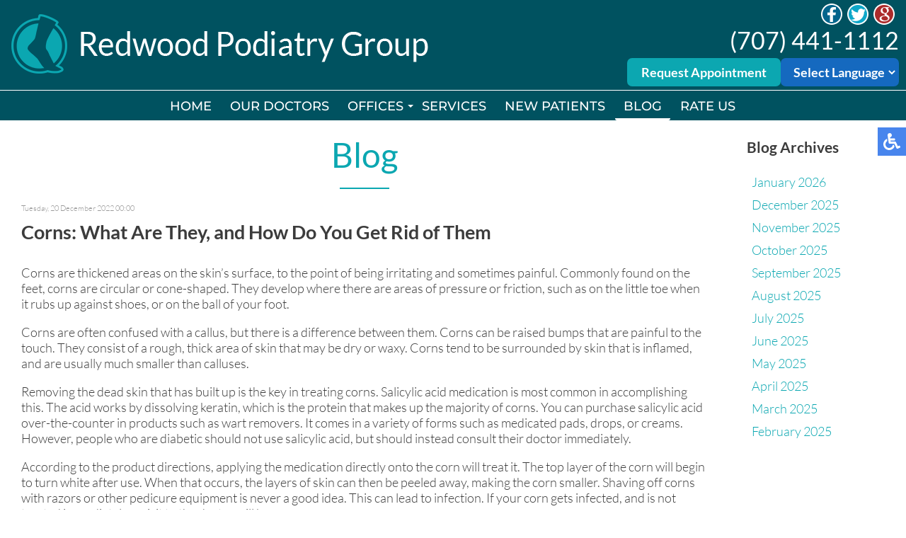

--- FILE ---
content_type: text/html; charset=utf-8
request_url: https://www.redwoodpodiatry.com/blog/item/138-corns--what-are-they,-and-how-do-you-get-rid-of-them
body_size: 13290
content:
<!DOCTYPE html PUBLIC "-//W3C//DTD XHTML 1.0 Transitional//EN" "http://www.w3.org/TR/xhtml1/DTD/xhtml1-transitional.dtd"><html prefix="og: http://ogp.me/ns#" xmlns="http://www.w3.org/1999/xhtml" xml:lang="en-gb" lang="en-gb" dir="ltr"><head><base href="https://www.redwoodpodiatry.com/blog/item/138-corns--what-are-they,-and-how-do-you-get-rid-of-them"/><meta http-equiv="content-type" content="text/html; charset=utf-8"/><meta name="keywords" content="corns, corns on the feet"/><meta name="robots" content="max-image-preview:large"/><meta property="og:url" content="https://www.redwoodpodiatry.com/blog/item/138-corns--what-are-they,-and-how-do-you-get-rid-of-them"/><meta property="og:type" content="article"/><meta property="og:title" content="Corns: What Are They, and How Do You Get Rid of Them"/><meta property="og:description" content="Corns are thickened areas on the skin’s surface, to the point of being irritating and sometimes painful."/><meta name="twitter:card" content="summary"/><meta name="twitter:title" content="Corns: What Are They, and How Do You Get Rid of Them"/><meta name="twitter:description" content="Corns are thickened areas on the skin’s surface, to the point of being irritating and sometimes painful."/><meta name="description" content="Corns are thickened areas on the skin’s surface, to the point of being irritating and sometimes painful."/><title>Corns: What Are They, and How Do You Get Rid of Them</title><link href="https://www.redwoodpodiatry.com/blog/item/138-corns-what-are-they-and-how-do-you-get-rid-of-them" rel="canonical"/><link href="/blog/item/138-corns-what-are-they-and-how-do-you-get-rid-of-them" rel="canonical"/><link href="/templates/theme/favicon.ico" rel="shortcut icon" type="image/vnd.microsoft.icon"/> <script type="application/json" class="joomla-script-options new">{"csrf.token":"0e2fba6c2af0b1c2e60b71ee0c3f4a75","system.paths":{"root":"","base":""}}</script> <script type="application/ld+json">/*<![CDATA[*/{"@context":"https://schema.org","@type":"Article","mainEntityOfPage":{"@type":"WebPage","@id":"https://www.redwoodpodiatry.com/blog/item/138-corns-what-are-they-and-how-do-you-get-rid-of-them"},"url":"https://www.redwoodpodiatry.com/blog/item/138-corns-what-are-they-and-how-do-you-get-rid-of-them","headline":"Corns: What Are They, and How Do You Get Rid of Them","datePublished":"2022-12-20T00:00:00+00:00","dateModified":"2023-09-01T19:35:26+00:00","author":{"@type":"Person","name":"Super User","url":"https://www.redwoodpodiatry.com/blog/itemlist/user/873-superuser"},"publisher":{"@type":"Organization","name":"Redwood Podiatry Group","url":"https://www.redwoodpodiatry.com/","logo":{"@type":"ImageObject","name":"Redwood Podiatry Group","width":"","height":"","url":"https://www.redwoodpodiatry.com/"}},"articleSection":"https://www.redwoodpodiatry.com/blog/itemlist/category/1-featured","keywords":"corns, corns on the feet","description":"Corns are thickened areas on the skin&amp;rsquo;s surface, to the point of being irritating and sometimes painful. Commonly found on the feet, corns are circular or cone-shaped. They develop where there are areas of pressure or friction, such as on the little toe when it rubs up against shoes, or on the ball of your foot. Corns are often confused with a callus, but there is a difference between them. Corns can be raised bumps that are painful to the touch. They consist of a rough, thick area of skin that may be dry or waxy. Corns tend to be surrounded by skin that is inflamed, and are usually much smaller than calluses. Removing the dead skin that has built up is the key in treating corns. Salicylic acid medication is most common in accomplishing this. The acid works by dissolving keratin, which is the protein that makes up the majority of corns. You can purchase salicylic acid over-the-counter in products such as wart removers. It comes in a variety of forms such as medicated pads, drops, or creams. However, people who are diabetic should not use salicylic acid, but should instead consult their doctor immediately. According to the product directions, applying the medication directly onto the corn will treat it. The top layer of the corn will begin to turn white after use. When that occurs, the layers of skin can then be peeled away, making the corn smaller. Shaving off corns with razors or other pedicure equipment is never a good idea. This can lead to infection. If your corn gets infected, and is not treated immediately, a visit to the doctor will be necessary. Another way to treat corns and help prevent their return is by using orthotic inserts, fitted by a podiatrist. Inserts fit right into your shoes and adjusts the way your foot fits into your shoes. This fixes the way you walk. This will lower your chances of getting corns, and eliminate current corns by reducing rubbing from friction. Surgery is rarely used to treat corns, but does occur on occasion. Surgery actually deals with the underlying issue that causes corns. During surgery, the bone is shaved and any abnormalities are corrected, thus reducing the amount of friction that occurs during walking. To prevent corns, the first step is reducing friction. Always wear shoes that fit well and don&amp;rsquo;t rub your feet. Pads can be purchased if you notice rubbing developing. These pads can be purchased over-the-counter, and can be simply placed on the irritated area. Wearing cushioned insoles in your shoes can always reduce the friction, and making sure to wear well-fitting shoes. This will ensure that your foot is not being squeezed awkwardly, and prevent corns from forming in the first place.","articleBody":"Corns are thickened areas on the skin&amp;rsquo;s surface, to the point of being irritating and sometimes painful. Commonly found on the feet, corns are circular or cone-shaped. They develop where there are areas of pressure or friction, such as on the little toe when it rubs up against shoes, or on the ball of your foot. Corns are often confused with a callus, but there is a difference between them. Corns can be raised bumps that are painful to the touch. They consist of a rough, thick area of skin that may be dry or waxy. Corns tend to be surrounded by skin that is inflamed, and are usually much smaller than calluses. Removing the dead skin that has built up is the key in treating corns. Salicylic acid medication is most common in accomplishing this. The acid works by dissolving keratin, which is the protein that makes up the majority of corns. You can purchase salicylic acid over-the-counter in products such as wart removers. It comes in a variety of forms such as medicated pads, drops, or creams. However, people who are diabetic should not use salicylic acid, but should instead consult their doctor immediately. According to the product directions, applying the medication directly onto the corn will treat it. The top layer of the corn will begin to turn white after use. When that occurs, the layers of skin can then be peeled away, making the corn smaller. Shaving off corns with razors or other pedicure equipment is never a good idea. This can lead to infection. If your corn gets infected, and is not treated immediately, a visit to the doctor will be necessary. Another way to treat corns and help prevent their return is by using orthotic inserts, fitted by a podiatrist. Inserts fit right into your shoes and adjusts the way your foot fits into your shoes. This fixes the way you walk. This will lower your chances of getting corns, and eliminate current corns by reducing rubbing from friction. Surgery is rarely used to treat corns, but does occur on occasion. Surgery actually deals with the underlying issue that causes corns. During surgery, the bone is shaved and any abnormalities are corrected, thus reducing the amount of friction that occurs during walking. To prevent corns, the first step is reducing friction. Always wear shoes that fit well and don&amp;rsquo;t rub your feet. Pads can be purchased if you notice rubbing developing. These pads can be purchased over-the-counter, and can be simply placed on the irritated area. Wearing cushioned insoles in your shoes can always reduce the friction, and making sure to wear well-fitting shoes. This will ensure that your foot is not being squeezed awkwardly, and prevent corns from forming in the first place."}/*]]>*/</script> <script type="application/ld+json">/*<![CDATA[*/{"@context":"https://schema.org","@type":"BreadcrumbList","itemListElement":[{"@type":"ListItem","position":1,"name":"Home","item":"https://www.redwoodpodiatry.com/"},{"@type":"ListItem","position":2,"name":"Blog","item":"https://www.redwoodpodiatry.com/blog/latest"},{"@type":"ListItem","position":3,"name":"Featured","item":"https://www.redwoodpodiatry.com/blog/itemlist/category/1-featured"},{"@type":"ListItem","position":4,"name":"Corns: What Are They, and How Do You Get Rid of Them","item":"https://www.redwoodpodiatry.com/blog/item/138-corns--what-are-they,-and-how-do-you-get-rid-of-them"}]}/*]]>*/</script><meta name="viewport" content="width=device-width, initial-scale=1.0"><meta name="format-detection" content="telephone=no"><style>/*<![CDATA[*/@font-face{font-family:simple-line-icons;src:url(https://cdnjs.cloudflare.com/ajax/libs/simple-line-icons/2.4.1/fonts/Simple-Line-Icons.eot?v=2.4.0);src:url(https://cdnjs.cloudflare.com/ajax/libs/simple-line-icons/2.4.1/fonts/Simple-Line-Icons.eot?v=2.4.0#iefix) format('embedded-opentype'),url(https://cdnjs.cloudflare.com/ajax/libs/simple-line-icons/2.4.1/fonts/Simple-Line-Icons.woff2?v=2.4.0) format('woff2'),url(https://cdnjs.cloudflare.com/ajax/libs/simple-line-icons/2.4.1/fonts/Simple-Line-Icons.ttf?v=2.4.0) format('truetype'),url(https://cdnjs.cloudflare.com/ajax/libs/simple-line-icons/2.4.1/fonts/Simple-Line-Icons.woff?v=2.4.0) format('woff'),url(https://cdnjs.cloudflare.com/ajax/libs/simple-line-icons/2.4.1/fonts/Simple-Line-Icons.svg?v=2.4.0#simple-line-icons) format('svg');font-weight:400;font-style:normal;font-display:swap}a:active,a:focus{outline:0}img{border:none}#k2Container{padding:0 0 24px 0}.clr{clear:both;height:0;line-height:0;display:block;float:none;padding:0;margin:0;border:none}div.k2LatestCommentsBlock ul,div.k2TopCommentersBlock ul,div.k2ItemsBlock ul,div.k2LoginBlock ul,div.k2UserBlock ul.k2UserBlockActions,div.k2UserBlock ul.k2UserBlockRenderedMenu,div.k2ArchivesBlock ul,div.k2AuthorsListBlock ul,div.k2CategoriesListBlock ul,div.k2UsersBlock ul{margin:0;padding:0 4px;list-style:none}div.k2LatestCommentsBlock ul li,div.k2TopCommentersBlock ul li,div.k2ItemsBlock ul li,div.k2LoginBlock ul li,div.k2ArchivesBlock ul li,div.k2AuthorsListBlock ul li,div.k2CategoriesListBlock ul li,div.k2UsersBlock ul li{display:block;padding:0;margin:0 0 24px 0}div.itemView{padding:8px 0 24px 0;margin:0 0 24px 0}div.itemHeader{}div.itemHeader span.itemDateCreated{color:#999;font-size:11px}div.itemHeader h2.itemTitle{padding:10px 0 4px 0;margin:0}div.itemToolbar{padding:8px;margin:16px 0 0 0;background:#fafafa;border-radius:4px}div.itemToolbar ul{text-align:right;list-style:none;padding:0;margin:0}div.itemBody{padding:8px 0;margin:0}div.itemFullText{}div.itemFullText p{}div.itemSocialSharing{padding:8px 0}div.itemTwitterButton{float:left;margin:0 24px 0 0}div.itemFacebookButton{display:inline-block;margin:0 24px 0 0}div.itemLinks{margin:16px 0;padding:0}div.itemBackToTop{text-align:right}div.itemBackToTop a{text-decoration:underline}div.itemBackToTop a:hover{text-decoration:underline}div.k2LatestCommentsBlock{}div.k2LatestCommentsBlock ul{}div.k2LatestCommentsBlock ul li{}div.k2TopCommentersBlock{}div.k2TopCommentersBlock ul{}div.k2TopCommentersBlock ul li{}div.k2ItemsBlock{}div.k2ItemsBlock ul{}div.k2ItemsBlock ul li{}div.k2ArchivesBlock{}div.k2ArchivesBlock ul{}div.k2ArchivesBlock ul li{}div.k2ArchivesBlock ul li a{}div.k2ArchivesBlock ul li a:hover{}div.k2AuthorsListBlock{}div.k2AuthorsListBlock ul{}div.k2AuthorsListBlock ul li{}div.k2CategoriesListBlock{}div.k2CategoriesListBlock ul{}div.k2CategoriesListBlock ul li{}div.k2LoginBlock{}div.k2LoginBlock ul{}div.k2LoginBlock ul li{}div.k2UserBlock{}div.k2UserBlock ul.k2UserBlockActions{}div.k2UserBlock ul.k2UserBlockRenderedMenu{}div.k2UsersBlock{}div.k2UsersBlock ul{}div.k2UsersBlock ul li{}body{top:0 !important}#google_translate_element2{display:none!important}@font-face{font-family:'Cabin';font-style:normal;font-weight:400;font-stretch:normal;font-display:swap;src:url(https://fonts.gstatic.com/s/cabin/v35/u-4X0qWljRw-PfU81xCKCpdpbgZJl6XFpfEd7eA9BIxxkV2EH7alwg.ttf) format('truetype')}@font-face{font-family:'Cabin';font-style:normal;font-weight:500;font-stretch:normal;font-display:swap;src:url(https://fonts.gstatic.com/s/cabin/v35/u-4X0qWljRw-PfU81xCKCpdpbgZJl6XFpfEd7eA9BIxxkW-EH7alwg.ttf) format('truetype')}@font-face{font-family:'Lato';font-style:normal;font-weight:300;font-display:swap;src:url(https://fonts.gstatic.com/s/lato/v25/S6u9w4BMUTPHh7USSwiPHA.ttf) format('truetype')}@font-face{font-family:'Lato';font-style:normal;font-weight:400;font-display:swap;src:url(https://fonts.gstatic.com/s/lato/v25/S6uyw4BMUTPHjx4wWw.ttf) format('truetype')}@font-face{font-family:'Lato';font-style:normal;font-weight:700;font-display:swap;src:url(https://fonts.gstatic.com/s/lato/v25/S6u9w4BMUTPHh6UVSwiPHA.ttf) format('truetype')}@font-face{font-family:'Montserrat';font-style:normal;font-weight:400;font-display:swap;src:url(https://fonts.gstatic.com/s/montserrat/v31/JTUHjIg1_i6t8kCHKm4532VJOt5-QNFgpCtr6Hw5aX8.ttf) format('truetype')}@font-face{font-family:'Montserrat';font-style:normal;font-weight:500;font-display:swap;src:url(https://fonts.gstatic.com/s/montserrat/v31/JTUHjIg1_i6t8kCHKm4532VJOt5-QNFgpCtZ6Hw5aX8.ttf) format('truetype')}@font-face{font-family:'Roboto';font-style:normal;font-weight:300;font-stretch:normal;font-display:swap;src:url(https://fonts.gstatic.com/s/roboto/v50/KFOMCnqEu92Fr1ME7kSn66aGLdTylUAMQXC89YmC2DPNWuaabVmUiA8.ttf) format('truetype')}@font-face{font-family:'Roboto';font-style:normal;font-weight:400;font-stretch:normal;font-display:swap;src:url(https://fonts.gstatic.com/s/roboto/v50/KFOMCnqEu92Fr1ME7kSn66aGLdTylUAMQXC89YmC2DPNWubEbVmUiA8.ttf) format('truetype')}@font-face{font-family:'Roboto';font-style:normal;font-weight:500;font-stretch:normal;font-display:swap;src:url(https://fonts.gstatic.com/s/roboto/v50/KFOMCnqEu92Fr1ME7kSn66aGLdTylUAMQXC89YmC2DPNWub2bVmUiA8.ttf) format('truetype')}@media screen,projection{.hamburger{display:inline-block;cursor:pointer;transition-property:opacity,filter;transition-duration:0.15s;transition-timing-function:linear;font:inherit;color:inherit;text-transform:none;background-color:transparent;border:0;margin:0;overflow:visible}.hamburger:hover{opacity:0.7}.hamburger-box{width:30px;height:24px;display:inline-block;position:relative}.hamburger-inner{display:block;top:50%;margin-top:-2px}.hamburger-inner,.hamburger-inner::before,.hamburger-inner::after{width:30px;height:4px;background-color:#fff;border-radius:4px;position:absolute;transition-property:transform;transition-duration:0.15s;transition-timing-function:ease}.hamburger-inner::before,.hamburger-inner::after{content:"";display:block}.hamburger-inner::before{top:-10px}.hamburger-inner::after{bottom:-10px}.hamburger--slider .hamburger-inner{top:2px}.hamburger--slider .hamburger-inner::before{top:10px;transition-property:transform,opacity;transition-timing-function:ease;transition-duration:0.15s}.hamburger--slider .hamburger-inner::after{top:20px}}@media screen,projection{body,html{width:100%;height:100%;padding:0;margin:0;font-family:'Lato',sans-serif;font-weight:300;font-size:18px;color:#3c3c3c;-webkit-text-size-adjust:100%}body{overflow-x:hidden}a{text-decoration:none}.clear{clear:both}input,textarea,button{outline:none}a img{border:none}.content{margin:0 auto;text-align:left;width:100%;max-width:1300px;padding:0 15px;box-sizing:border-box}nav{position:relative;top:0;left:0;width:100%;z-index:9000;background:#005260;transition:all 0.3s}nav.slide{position:fixed;background:#005260;box-shadow:0 3px 3px rgba(0,0,0,0.2);opacity:0;max-height:0;overflow:hidden}nav .content{max-width:3000px;display:flex;align-items:center;padding:0}.inner-logo{padding:10px 15px;display:inline-block;vertical-align:middle}.inner-logo img{max-width:100%}.mobile-logo{display:none}.topmenu{margin:0 auto 0 auto}.topmenu ul{padding:0;margin:0;display:flex}.topmenu ul li{list-style:none;position:relative;padding:0 2px 9px 0}.topmenu ul li.parent:after{content:'';position:absolute;top:10px;right:0;width:0;height:0;vertical-align:middle;border-top:4px solid #fff;border-right:4px solid transparent;border-left:4px solid transparent}.topmenu ul li a,span.nav-header,span.span-separator{text-decoration:none;text-transform:uppercase;font-family:'Montserrat',sans-serif;font-size:18px;font-weight:500;color:#fff;transition:all 0.3s;white-space:nowrap;padding:6px 12px;border-radius:3px}.topmenu ul li.parent a{padding:6px 20px 6px 12px}.topmenu ul li a:hover,.topmenu ul li.active a,.topmenu ul li ul li a:hover,.topmenu ul li.active ul li a:hover,.topmenu ul li ul li.active a{border-bottom:3px solid #fff}.topmenu ul li.parent ul li a{padding:6px 12px;color:#fff}.topmenu ul li ul{position:absolute;top:100%;left:0;width:270px;display:block;background:#005260;max-height:0;overflow-y:hidden;transition:all 0.2s}.topmenu ul li:hover ul{padding-top:10px;max-height:3000px;overflow-y:auto}.topmenu ul li ul li{display:block;padding:10px}.top-right{margin:0 10px 0 auto;text-align:right}.top-phone,.top-phone a{display:inline-block;vertical-align:top;font-size:34px;font-weight:400;color:#fff}.top-phone{}.top-loc{font-family:'Lato',sans-serif;color:#cac9c9;font-size:20px;display:block;text-align:right;margin:0;width:100%;max-width:100%}nav .social-btns{display:inline-flex;align-items:center;margin-top:4px}nav .social-btn{margin-right:5px;cursor:pointer;transition:all 0.3s;display:inline-block;vertical-align:middle}nav .social-btn:hover{transform:scale(1.1)}nav .fb-wrap{position:relative;display:inline-block;vertical-align:middle;width:32px;height:32px;white-space:nowrap;margin-right:5px;margin-left:5px}nav .fb-ico{position:absolute;top:0;left:0;transition:all 0.3s}nav .fb-wrap:hover .fb-ico{transform:scale(1.1)}.hamburger{display:none}nav p{padding:0;margin:0;display:inline-block}.topline{padding-bottom:5px;margin-bottom:10px;border-bottom:1px solid #fff}.top-buttons{margin:5px 0 0px;display:flex;justify-content:center;align-items:center;flex-wrap:wrap;gap:10px}.top-button{font-size:18px;font-weight:600;color:#fff;background:#0ca7b1;border:2px solid #0ca7b1;padding:7px 18px;border-radius:7px}.top-button:hover{color:#0ca7b1;background:transparent;border:2px solid #0ca7b1}#google_translate_element2 select.notranslate,select.notranslate{border-radius:7px !important;padding:6px 2px 6px 12px!important;text-transform:none;font-size:18px;border:2px solid #1569bf;font-weight:600;font-family:'Lato',sans-serif;color:white;background:#1569bf}.connect-block{padding:20px 0;background:#fff}.connect-block .content{text-align:center}.connect-block h3{font-family:'Lato',sans-serif;font-weight:400;font-size:44px;color:#0ba7b1;text-align:center;padding:30px;margin:0;display:inline-block;vertical-align:middle}.connect-block .social-btns{display:inline-block;vertical-align:middle}.connect-block .social-btn{font-size:14px;color:#fff;height:26px;padding:3px 15px 3px 35px;box-sizing:border-box;border:1px solid #0ba7b1;cursor:pointer;transition:all 0.3s;margin:0 2px;display:inline-block;vertical-align:middle}.connect-block .fb-wrap{position:relative;display:inline-block;vertical-align:top;width:97px;white-space:nowrap;padding:0;margin:0 2px}.connect-block .fb-ico{background:url(/templates/theme/images/fb-ico.png) #0ba7b1 no-repeat 10px center;position:absolute;left:0}.connect-block .fb-wrap:hover .fb-ico{background:url(/templates/theme/images/fb-ico.png) #fff no-repeat 10px center;color:#0ba7b1}.connect-block .twit-ico{background:url(/templates/theme/images/twit-ico.png) #0ba7b1 no-repeat 10px center}.connect-block .twit-ico:hover a{color:#0ba7b1}.connect-block .twit-ico:hover{background:url(/templates/theme/images/twit-ico.png) #fff no-repeat 10px center;color:#0ba7b1}.connect-block .goog-ico{background:url(/templates/theme/images/goog-ico.png) #0ba7b1 no-repeat 10px center}.connect-block .goog-ico:hover{background:url(/templates/theme/images/goog-ico.png) #fff no-repeat 10px center;color:#0ba7b1}.bot-social-btns{display:inline-block;vertical-align:middle;padding:0 15px;display:none}footer{background:#3a3d3e}footer .content{text-align:center}.logo-footer{display:block;padding:30px;max-width:430px;margin:0 auto}.quick-links-block{display:inline-block;vertical-align:middle;padding:30px;text-align:left}footer h4{font-size:18px;font-weight:400;color:#0ba7b1;margin-top:0;padding-top:0}.quick-links-block ul{padding:0;margin:0}.quick-links-block ul li{display:block;list-style:none;padding:2px 0;color:#d1d1d0;font-size:18px;line-height:25px;text-decoration:none}.quick-links-block ul li a{color:#d1d1d0;font-size:18px;line-height:25px;text-decoration:none}.quick-links-block ul li a:hover{text-decoration:underline}.quick-links-block ul ul{padding:0;margin:2px 0 0 10px}.bottom-loc-block{display:inline-block;vertical-align:top;padding:30px 0 30px 30px;text-align:left;color:#d1d1d0;font-size:18px;line-height:25px}.white-text{color:#fff}.offices-block{display:flex}.office{padding-right:30px}.copy-left,.copy-right{text-align:left;float:left;color:#6e6d6d;font-size:14px;padding:30px}.copy-left a,.copy-right a{color:#6e6d6d;text-decoration:none}.copy-left a:hover,.copy-right a:hover{text-decoration:underline}.copy-right{text-align:right;float:right}.social-btns p,.top-phone p,.connect-block p,.about-block h2 p,.topline p{display:inline-block;padding:0;margin:0}.social-btns a{color:#fff}.social-btns a:hover{color:#3dc1fd}.inner-pages{padding-bottom:30px}.inner-pages a{color:#0ba7b1}.inner-pages .page-header{margin-bottom:20px}.inner-pages .page-header h2{font-family:'Lato',sans-serif;font-size:48px;color:#0ba7b1;text-align:center;font-weight:400;position:relative;padding:20px 0;margin:0 auto 20px auto;position:relative}.inner-pages .page-header h2::after{content:'';position:absolute;bottom:0;left:50%;margin-left:-35px;width:70px;height:2px;background-color:#0ba7b1}.offices{margin:0;width:100%;float:left}#k2Container{padding-top:30px}div.itemToolbar{display:none}div.k2LatestCommentsBlock ul,div.k2TopCommentersBlock ul,div.k2ItemsBlock ul,div.k2LoginBlock ul,div.k2UserBlock ul.k2UserBlockActions,div.k2UserBlock ul.k2UserBlockRenderedMenu,div.k2ArchivesBlock ul,div.k2AuthorsListBlock ul,div.k2CategoriesListBlock ul,div.k2UsersBlock ul{padding:10px 20px;margin:0}div.k2LatestCommentsBlock ul li,div.k2TopCommentersBlock ul li,div.k2ItemsBlock ul li,div.k2LoginBlock ul li,div.k2ArchivesBlock ul li,div.k2AuthorsListBlock ul li,div.k2CategoriesListBlock ul li,div.k2UsersBlock ul li{margin:0;display:block;padding:8px 0 8px 15px}input,textarea,button,select{outline:none;padding:4px}.content.full{flex-wrap:wrap;display:flex}.divContent{flex:0 0 80%}.divRight{flex:0 0 20%}.divRight .moduletable{margin-top:25px;padding-left:40px}.divRight .moduletable ul{padding:0px 4px !important}.divRight .moduletable ul li{padding:5px 0 5px 3px !important}body#bfa #k2Container{padding-top:0}div.k2ArchivesBlock ul li a{color:#0ba7b1}}@media only screen and (max-width:1200px),only not all{.translated-ltr .topmenu ul li a,span.nav-header,span.span-separator{font-size:14px;padding:6px}}@media only screen and (max-width:1150px),only not all{.topmenu ul li a,span.nav-header,span.span-separator{font-size:15px}.top-right{text-align:right}.connect-block h3{padding:15px 0;margin:0;display:block}.connect-block .social-btns{padding:0 0 20px 0}.logo-footer{max-width:330px}}@media only screen and (max-width:1080px),only not all{.top-right{}.top-button{font-size:16px}#google_translate_element2 select.notranslate,select.notranslate{font-size:16px}.topmenu{margin:-3px auto 0px auto}.topmenu ul li a,span.nav-header,span.span-separator{font-size:14px}.topmenu ul li.parent:after{top:12px;border-top:3px solid #fff;border-right:3px solid transparent;border-left:3px solid transparent}.top-loc{font-size:14px}.inner-logo{max-width:45%}.logo-footer{display:block;margin:0 auto}.divContent{flex:0 0 70%}.divRight{flex:0 0 30%}}@media only screen and (max-width:1000px),only not all{.topline{margin-bottom:0px}.top-right{margin:0 auto;text-align:center;align-items:flex-start}.top-loc{margin-right:0;text-align:center}.mobile-logo{display:inline-block;width:70%;max-width:300px;padding:10px 5px 10px 15px}.mobile-logo img{max-width:100%}.inner-logo{display:none}.hamburger{display:inline-block;position:relative;z-index:9002;margin:10px 20px 10px auto}body .accessib-block{top:30% !important}nav.slide{max-height:3000px;overflow:visible;opacity:1}.topmenu{position:fixed;z-index:9001;top:-150%;bottom:0;left:0;right:0;width:100%;height:100%;overflow-x:hidden;overflow-y:auto;background:#005260;transition:all 0.3s;margin:0}.topmenu ul{display:block;padding:40px 15px 15px 15px}.topmenu ul li{display:block;padding:5px}.topmenu ul li.parent:after{display:none}.topmenu ul li a,span.nav-header,span.span-separator{font-size:15px}.topmenu ul li ul{position:relative;top:0;left:0;width:auto;display:block;background:transparent;max-height:3000px;overflow-y:visible;padding:5px 0 0 0}.topmenu ul li ul li{padding:5px 10px}.topmenu ul li:hover ul{overflow-y:visible;padding:5px 0 0 0}}@media only screen and (max-width:890px),only not all{.topmenu ul li a,span.nav-header,span.span-separator{padding:4px 6px}.topmenu ul li.parent a{padding:4px 20px 4px 6px}}@media only screen and (max-width:800px),only not all{body .accessib-block{top:40% !important}.copy-left,.copy-right{width:100%;padding:0;text-align:center}.copy-right p{margin-top:0}}@media only screen and (max-width:767px),only not all{body{font-size:16px}.inner-nav.slide{display:none}nav .content{display:flex}.inner-logo{max-width:250px}.topline{margin-bottom:0}.top-loc{text-align:center}.connect-block h3{font-size:26px;padding:15px;margin:0 auto;display:block}footer .content{text-align:left}.logo-footer{display:block;vertical-align:top;padding:30px 0 15px;max-width:90%}.copy-left,.copy-right{font-size:12px}footer h4{font-size:14px}.quick-links-block ul li{font-size:14px;line-height:18px}.quick-links-block ul li a{font-size:14px;line-height:18px}.bottom-loc-block{font-size:14px;line-height:18px}.inner-pages .page-header h2{font-size:28px}.divContent{flex:0 0 70%}.divRight{flex:0 0 30%}}@media only screen and (max-width:630px),only not all{nav .fb-wrap{width:30px;height:30px}.social-btn img{height:30px;width:auto}}@media only screen and (max-width:590px),only not all{.divContent,.divRight{flex:0 0 100%}.divRight .moduletable{padding-left:5px}}@media only screen and (max-width:550px),only not all{.logo-footer{display:block;margin:0 auto}.connect-block .social-btn{font-size:12px;padding:5px 6px 3px 26px}.connect-block .fb-wrap{width:72px}.connect-block .fb-ico{background:url(/templates/theme/images/fb-ico.png) #0ba7b1 no-repeat 5px center}.connect-block .fb-wrap:hover .fb-ico{background:url(/templates/theme/images/fb-ico.png) no-repeat 5px center}.connect-block .twit-ico{background:url(/templates/theme/images/twit-ico.png) #0ba7b1 no-repeat 5px center}.connect-block .twit-ico:hover{background:url(/templates/theme/images/twit-ico.png) no-repeat 5px center}.connect-block .goog-ico{background:url(/templates/theme/images/goog-ico.png) #0ba7b1 no-repeat 5px center}.connect-block .goog-ico:hover{background:url(/templates/theme/images/goog-ico.png) no-repeat 5px center}.offices-block{display:block}.office{padding-right:10px;margin-bottom:25px}.bottom-loc-block{padding:30px 0 0px 30px}}@media only screen and (max-width:380px),only not all{.top-buttons{margin:5px 0 0px;display:flex;justify-content:center;align-items:center;flex-wrap:wrap;gap:5px}}@media screen,projection{body .accessib-block{position:fixed;top:25%;right:-190px;z-index:9999;display:flex;background:transparent !important;-webkit-transition:all 0.5s;-moz-transition:all 0.5s;-o-transition:all 0.5s;transition:all 0.5s;height:40px}.accessib-btn{width:40px;height:40px;background-color:#4885ed;display:flex;align-items:center;justify-content:center}.accessib-btn path{fill:#fff}.accessib-tools{width:190px;background:#fff}.accessib-tools button{display:flex;align-items:center;width:100%;text-align:left;background:transparent;border:none;font-size:13px;padding:5px 10px;margin:0;-webkit-transition:all 0.2s;-moz-transition:all 0.2s;-o-transition:all 0.2s;transition:all 0.2s}.accessib-tools button svg{margin-right:10px}}/*]]>*/</style><link rel="preload" href="/media/plg_jchoptimize/cache/css/05e0007e68226410dcea15ddc73cb79a.css" as="style" onload="this.onload=null;this.rel='stylesheet'"><noscript><link rel="stylesheet" href="/media/plg_jchoptimize/cache/css/05e0007e68226410dcea15ddc73cb79a.css"></noscript> <script>/*<![CDATA[*/(function(w){"use strict";if(!w.loadCSS){w.loadCSS=function(){};}
var rp=loadCSS.relpreload={};rp.support=(function(){var ret;try{ret=w.document.createElement("link").relList.supports("preload");}catch(e){ret=false;}
return function(){return ret;};})();rp.bindMediaToggle=function(link){var finalMedia=link.media||"all";function enableStylesheet(){if(link.addEventListener){link.removeEventListener("load",enableStylesheet);}else if(link.attachEvent){link.detachEvent("onload",enableStylesheet);}
link.setAttribute("onload",null);link.media=finalMedia;}
if(link.addEventListener){link.addEventListener("load",enableStylesheet);}else if(link.attachEvent){link.attachEvent("onload",enableStylesheet);}
setTimeout(function(){link.rel="stylesheet";link.media="only x";});setTimeout(enableStylesheet,3000);};rp.poly=function(){if(rp.support()){return;}
var links=w.document.getElementsByTagName("link");for(var i=0;i<links.length;i++){var link=links[i];if(link.rel==="preload"&&link.getAttribute("as")==="style"&&!link.getAttribute("data-loadcss")){link.setAttribute("data-loadcss",true);rp.bindMediaToggle(link);}}};if(!rp.support()){rp.poly();var run=w.setInterval(rp.poly,500);if(w.addEventListener){w.addEventListener("load",function(){rp.poly();w.clearInterval(run);});}else if(w.attachEvent){w.attachEvent("onload",function(){rp.poly();w.clearInterval(run);});}}
if(typeof exports!=="undefined"){exports.loadCSS=loadCSS;}
else{w.loadCSS=loadCSS;}}(typeof global!=="undefined"?global:this));/*]]>*/</script><noscript><style>.jch-lazyload{display:none}</style> </noscript> </head><body id="bfa"><noscript><iframe src="https://www.googletagmanager.com/ns.html?id=GTM-N9W45DF"
height="0" width="0" style="display:none;visibility:hidden"></iframe></noscript><div class="accessib-block"><div class="accessib-btn" style="font-size: 10px;"> <svg width="24px" height="24px" viewBox="0 0 24 24" version="1.1" xmlns="http://www.w3.org/2000/svg" xmlns:xlink="http://www.w3.org/1999/xlink"> <g id="Page-1" stroke="none" stroke-width="1" fill="none" fill-rule="evenodd"> <g id="wheelchair-solid" fill="#000000" fill-rule="nonzero"> <path d="M23.2547344,18.0782344 L23.921625,19.4218125 C24.1057969,19.7928281 23.9542969,20.242875 23.5832812,20.4270469 L20.5146094,21.9685781 C19.7623125,22.3420313 18.8479219,22.0245469 18.490125,21.262875 L15.5474531,15 L9,15 C8.25351563,15 7.62065625,14.4510938 7.51504687,13.7121094 C5.92654688,2.5925625 6.0178125,3.2833125 6,3 C6,1.29571875 7.42115625,-0.076640625 9.1430625,0.003328125 C10.7026406,0.07575 11.9578125,1.35825 11.9989219,2.919 C12.0396094,4.46273438 10.9136719,5.75132812 9.43917188,5.96770312 L9.65807813,7.50004688 L15.75,7.50004688 C16.1642344,7.50004688 16.5,7.8358125 16.5,8.25004687 L16.5,9.75004687 C16.5,10.1642813 16.1642344,10.5000469 15.75,10.5000469 L10.0866563,10.5000469 L10.3009687,12.0000469 L16.5,12.0000469 C17.0813636,12.0000547 17.6103689,12.3359937 17.8575937,12.8621719 L20.5536094,18.6 L22.2494531,17.7398906 C22.6204688,17.5557188 23.0705625,17.7072188 23.2547344,18.0782344 Z M14.5949062,16.5 L13.4461875,16.5 C13.081125,19.0408125 10.8901875,21 8.25,21 C5.35514062,21 3,18.6448594 3,15.75 C3,13.8044531 4.06378125,12.1027031 5.6401875,11.1958125 C5.4661875,9.97870313 5.319375,8.952375 5.1954375,8.08645313 C2.1541875,9.303 0,12.2795156 0,15.75 C0,20.2990781 3.70092188,24 8.25,24 C11.6189063,24 14.5221563,21.9699375 15.8020313,19.069125 L14.5949062,16.5 Z" id="Shape"></path> </g> </g> </svg> </div><div class="accessib-tools"> <button class="increaseFont clean-gray"> <svg style="width:24px;height:24px" viewBox="0 0 24 24"> <path d="M5.12,14L7.5,7.67L9.87,14M6.5,5L1,19H3.25L4.37,16H10.62L11.75,19H14L8.5,5H6.5M18,7L13,12.07L14.41,13.5L17,10.9V17H19V10.9L21.59,13.5L23,12.07L18,7Z"/> </svg> Increase Font Size </button> <button class="decreaseFont clean-gray"> <svg style="width:24px;height:24px" viewBox="0 0 24 24"> <path d="M5.12,14L7.5,7.67L9.87,14M6.5,5L1,19H3.25L4.37,16H10.62L11.75,19H14L8.5,5H6.5M18,17L23,11.93L21.59,10.5L19,13.1V7H17V13.1L14.41,10.5L13,11.93L18,17Z"/> </svg> Decrease Font Size </button> <button class="grayscaleAll clean-gray"> <svg style="width:24px;height:24px" viewBox="0 0 24 24"> <path d="M11,7A2,2 0 0,0 9,9V15A2,2 0 0,0 11,17H13A2,2 0 0,0 15,15V11H13V15H11V9H15V7H11Z"/> </svg> Grayscale </button> <button class="negativeBg clean-gray"> <svg style="width:24px;height:24px" viewBox="0 0 24 24"> <path d="M9,7V17H11V12L13,17H15V7H13V12L11,7H9M5,3H19A2,2 0 0,1 21,5V19A2,2 0 0,1 19,21H5A2,2 0 0,1 3,19V5A2,2 0 0,1 5,3Z"/> </svg> Negative Background </button> <button class="lightBg clean-gray"> <svg style="width:24px;height:24px" viewBox="0 0 24 24"> <path d="M9,7H11V15H15V17H9V7M5,3H19A2,2 0 0,1 21,5V19A2,2 0 0,1 19,21H5A2,2 0 0,1 3,19V5A2,2 0 0,1 5,3M5,5V19H19V5H5Z"/> </svg> Light Background </button> <button class="underlineLinks clean-gray"> <svg style="width:24px;height:24px" viewBox="0 0 24 24"> <path d="M3.9,12C3.9,10.29 5.29,8.9 7,8.9H11V7H7A5,5 0 0,0 2,12A5,5 0 0,0 7,17H11V15.1H7C5.29,15.1 3.9,13.71 3.9,12M8,13H16V11H8V13M17,7H13V8.9H17C18.71,8.9 20.1,10.29 20.1,12C20.1,13.71 18.71,15.1 17,15.1H13V17H17A5,5 0 0,0 22,12A5,5 0 0,0 17,7Z"/> </svg> Underline Links </button> <button class="resetAll clean-gray"> <svg style="width:24px;height:24px" viewBox="0 0 24 24"> <path d="M2 12C2 16.97 6.03 21 11 21C13.39 21 15.68 20.06 17.4 18.4L15.9 16.9C14.63 18.25 12.86 19 11 19C4.76 19 1.64 11.46 6.05 7.05C10.46 2.64 18 5.77 18 12H15L19 16H19.1L23 12H20C20 7.03 15.97 3 11 3C6.03 3 2 7.03 2 12Z"/> </svg> Reset All </button> </div> </div> <nav class="inner-nav"><div class="topline"><div class="content"><div class="inner-logo froml"> <a href="/"> <img src="/templates/theme/images/logo.png" alt="logo"/></a> </div><div class="top-right fromr"><div class="top-phone"> </div><div class="social-btns"><div class="fb-wrap"><a href="https://www.facebook.com/Redwood-Podiatry-Group-409640412475386/" target="_blank" rel="noopener noreferrer"><div class="social-btn fb-ico"><img src="/images/fb-ico_n.png" alt="Like us on facebook"/></div></a></div><div class="social-btn"><a href="https://twitter.com/redwoodpodiatry" target="_blank" rel="noopener noreferrer"><img src="/images/twit-ico_n.png" alt="Follow us on twitter"/></a></div><div class="social-btn"><a href="https://search.google.com/local/writereview?placeid=ChIJE0ypNjP-01QRZJbcsEiwV6U" target="_blank" rel="noopener noreferrer"><img src="/images/goog-ico_n.png" alt="Review us on google"/></a></div></div><div class="top-loc"><div class="top-phone"><p><a href="tel:707-441-1112">(707) 441-1112</a></p></div></div><div class="top-buttons"> <a href="/request-appointment" class="top-button">Request Appointment</a> <div class="translate"><div class="moduletable"><div id="google_translate_element2"></div> <select onchange="doGTranslate(this);" class="notranslate"><option value="">Select Language</option><option value="en|en" style="font-weight:bold;">English</option><option value="en|hmn" style="">Hmong</option><option value="en|es" style="">Español</option></select> </div></div></div></div><div class="clear"></div></div></div><div class="content"><div class="mobile-logo"> <a href="/"> <img src="/templates/theme/images/logo.png" alt="logo"/></a> </div><div class="topmenu"><ul class="nav menu mod-list"> <li class="item-101 default"><a href="/">Home</a></li><li class="item-129"><a href="/our-doctors">Our Doctors</a></li><li class="item-130 deeper parent"><span class="nav-header ">Offices</span> <ul class="nav-child unstyled small"><li class="item-624"><a href="/offices/eureka-office">Eureka Office</a></li><li class="item-727"><a href="/offices/wound-care-clinic">Wound Care Clinic</a></li></ul></li><li class="item-326"><a href="/services">Services</a></li><li class="item-131"><a href="/new-patients">New Patients</a></li><li class="item-127 current active"><a href="/blog">Blog</a></li><li class="item-732"><a href="/how-are-we-doing">Rate Us</a></li></ul></div><div class="hamburger hamburger--slider"><div class="hamburger-box"><div class="hamburger-inner"></div></div></div><div class="clear"></div></div></nav> <nav class="inner-nav slide"><div class="topline"><div class="content"><div class="inner-logo froml"> <a href="/"><img src="[data-uri]" data-src="/templates/theme/images/logo.png" class="jch-lazyload" alt="logo"/><noscript><img src="/templates/theme/images/logo.png" alt="logo"/></noscript></a> </div><div class="top-right fromr"><div class="top-phone"> </div><div class="social-btns"><div class="fb-wrap"><a href="https://www.facebook.com/Redwood-Podiatry-Group-409640412475386/" target="_blank" rel="noopener noreferrer"><div class="social-btn fb-ico"><img src="[data-uri]" data-src="/images/fb-ico_n.png" class="jch-lazyload" alt="Like us on facebook"/><noscript><img src="/images/fb-ico_n.png" alt="Like us on facebook"/></noscript></div></a></div><div class="social-btn"><a href="https://twitter.com/redwoodpodiatry" target="_blank" rel="noopener noreferrer"><img src="[data-uri]" data-src="/images/twit-ico_n.png" class="jch-lazyload" alt="Follow us on twitter"/><noscript><img src="/images/twit-ico_n.png" alt="Follow us on twitter"/></noscript></a></div><div class="social-btn"><a href="https://search.google.com/local/writereview?placeid=ChIJE0ypNjP-01QRZJbcsEiwV6U" target="_blank" rel="noopener noreferrer"><img src="[data-uri]" data-src="/images/goog-ico_n.png" class="jch-lazyload" alt="Review us on google"/><noscript><img src="/images/goog-ico_n.png" alt="Review us on google"/></noscript></a></div></div><div class="top-loc"><div class="top-phone"><p><a href="tel:707-441-1112">(707) 441-1112</a></p></div></div><div class="top-buttons"> <a href="/request-appointment" class="top-button">Request Appointment</a> <div class="translate"><div class="moduletable"><div id="google_translate_element2"></div> <select onchange="doGTranslate(this);" class="notranslate"><option value="">Select Language</option><option value="en|en" style="font-weight:bold;">English</option><option value="en|hmn" style="">Hmong</option><option value="en|es" style="">Español</option></select> </div></div></div></div><div class="clear"></div></div></div><div class="content"><div class="mobile-logo"> <a href="/"> <img src="[data-uri]" data-src="/templates/theme/images/logo.png" class="jch-lazyload" alt="logo"/><noscript><img src="/templates/theme/images/logo.png" alt="logo"/></noscript></a> </div><div class="topmenu"><ul class="nav menu mod-list"> <li class="item-101 default"><a href="/">Home</a></li><li class="item-129"><a href="/our-doctors">Our Doctors</a></li><li class="item-130 deeper parent"><span class="nav-header ">Offices</span> <ul class="nav-child unstyled small"><li class="item-624"><a href="/offices/eureka-office">Eureka Office</a></li><li class="item-727"><a href="/offices/wound-care-clinic">Wound Care Clinic</a></li></ul></li><li class="item-326"><a href="/services">Services</a></li><li class="item-131"><a href="/new-patients">New Patients</a></li><li class="item-127 current active"><a href="/blog">Blog</a></li><li class="item-732"><a href="/how-are-we-doing">Rate Us</a></li></ul></div><div class="hamburger hamburger--slider"><div class="hamburger-box"><div class="hamburger-inner"></div></div></div><div class="clear"></div></div></nav><div class="content full"><div class="divContent"><div class="inner-pages"><div class="page-header rha"><h2 itemprop="headline"> Blog </h2></div><div class="content rha"><div id="system-message-container"> </div> <span id="startOfPageId138"></span> <div id="k2Container" class="itemView bfa"><div class="itemHeader"> <span class="itemDateCreated"> Tuesday, 20 December 2022 00:00 </span> <h2 class="itemTitle"> Corns: What Are They, and How Do You Get Rid of Them </h2></div><div class="itemToolbar"><ul> </ul><div class="clr"></div></div><div class="itemBody"><div class="itemFullText"><p>Corns are thickened areas on the skin&rsquo;s surface, to the point of being irritating and sometimes painful. Commonly found on the feet, corns are circular or cone-shaped. They develop where there are areas of pressure or friction, such as on the little toe when it rubs up against shoes, or on the ball of your foot.</p><p>Corns are often confused with a callus, but there is a difference between them. Corns can be raised bumps that are painful to the touch. They consist of a rough, thick area of skin that may be dry or waxy. Corns tend to be surrounded by skin that is inflamed, and are usually much smaller than calluses.</p><p>Removing the dead skin that has built up is the key in treating corns. Salicylic acid medication is most common in accomplishing this. The acid works by dissolving keratin, which is the protein that makes up the majority of corns. You can purchase salicylic acid over-the-counter in products such as wart removers. It comes in a variety of forms such as medicated pads, drops, or creams. However, people who are diabetic should not use salicylic acid, but should instead consult their doctor immediately.</p><p>According to the product directions, applying the medication directly onto the corn will treat it. The top layer of the corn will begin to turn white after use. When that occurs, the layers of skin can then be peeled away, making the corn smaller. Shaving off corns with razors or other pedicure equipment is never a good idea. This can lead to infection. If your corn gets infected, and is not treated immediately, a visit to the doctor will be necessary.</p><p>Another way to treat corns and help prevent their return is by using orthotic inserts, fitted by a podiatrist. Inserts fit right into your shoes and adjusts the way your foot fits into your shoes. This fixes the way you walk. This will lower your chances of getting corns, and eliminate current corns by reducing rubbing from friction.</p><p>Surgery is rarely used to treat corns, but does occur on occasion. Surgery actually deals with the underlying issue that causes corns. During surgery, the bone is shaved and any abnormalities are corrected, thus reducing the amount of friction that occurs during walking.</p><p>To prevent corns, the first step is reducing friction. Always wear shoes that fit well and don&rsquo;t rub your feet. Pads can be purchased if you notice rubbing developing. These pads can be purchased over-the-counter, and can be simply placed on the irritated area. Wearing cushioned insoles in your shoes can always reduce the friction, and making sure to wear well-fitting shoes. This will ensure that your foot is not being squeezed awkwardly, and prevent corns from forming in the first place.</p></div><div class="clr"></div><div class="clr"></div></div><div class="itemSocialSharing"><div class="itemTwitterButton"> <a href="https://twitter.com/share" class="twitter-share-button" data-url="https://www.redwoodpodiatry.com/blog/item/138-corns--what-are-they,-and-how-do-you-get-rid-of-them" data-via="" data-related="" data-lang="en-gb" data-dnt="true" data-show-count="true">Tweet</a> </div><div class="itemFacebookButton"><div id="fb-root"></div><div class="fb-like" data-href="https://www.redwoodpodiatry.com/blog/item/138-corns--what-are-they,-and-how-do-you-get-rid-of-them" data-width="160" data-layout="button_count" data-action="like" data-size="small" data-show-faces="false" data-share="true"></div></div><div class="clr"></div></div><div class="itemLinks"><div class="clr"></div></div><div class="clr"></div><div class="itemBackToTop"> <a class="k2Anchor" href="/blog/item/138-corns-what-are-they-and-how-do-you-get-rid-of-them#startOfPageId138"> back to top </a> </div><div class="clr"></div></div><div class="clear"></div></div></div></div><div class="divRight"><div class="moduletable"><h3>Blog Archives</h3><div id="k2ModuleBox153" class="k2ArchivesBlock"><ul> <li> <a href="/blog/itemlist/date/2026/1?catid=2"> January 2026 </a> </li> <li> <a href="/blog/itemlist/date/2025/12?catid=2"> December 2025 </a> </li> <li> <a href="/blog/itemlist/date/2025/11?catid=2"> November 2025 </a> </li> <li> <a href="/blog/itemlist/date/2025/10?catid=2"> October 2025 </a> </li> <li> <a href="/blog/itemlist/date/2025/9?catid=2"> September 2025 </a> </li> <li> <a href="/blog/itemlist/date/2025/8?catid=2"> August 2025 </a> </li> <li> <a href="/blog/itemlist/date/2025/7?catid=2"> July 2025 </a> </li> <li> <a href="/blog/itemlist/date/2025/6?catid=2"> June 2025 </a> </li> <li> <a href="/blog/itemlist/date/2025/5?catid=2"> May 2025 </a> </li> <li> <a href="/blog/itemlist/date/2025/4?catid=2"> April 2025 </a> </li> <li> <a href="/blog/itemlist/date/2025/3?catid=2"> March 2025 </a> </li> <li> <a href="/blog/itemlist/date/2025/2?catid=2"> February 2025 </a> </li> </ul> </div> </div> </div> </div><div class="connect-block"><div class="content"><h3 class="rha"><p>Connect With Us</p></h3><div class="bot-social-btns rha"> </div><div class="social-btns rha"><div class="fb-wrap"><a href="https://www.facebook.com/Redwood-Podiatry-Group-409640412475386/" target="_blank" rel="noopener noreferrer"><div class="social-btn fb-ico">Like Us</div></a></div><div class="social-btn twit-ico"><a href="https://twitter.com/redwoodpodiatry" target="_blank" rel="noopener noreferrer">Follow Us</a></div><div class="social-btn goog-ico"><a href="https://search.google.com/local/writereview?placeid=ChIJE0ypNjP-01QRZJbcsEiwV6U" target="_blank" rel="noopener noreferrer">Review Us</a></div></div></div></div><footer><div class="content"> <img src="[data-uri]" data-src="/templates/theme/images/logo.png" class="logo-footer jch-lazyload"><noscript><img src="/templates/theme/images/logo.png" class="logo-footer"></noscript><div class="quick-links-block"><h4>Quick Links</h4><ul> <li><a href="/">Home</a></li> <li><a href="/our-doctors">Our Doctors</a></li> <li>Offices <ul> <li><a href="/offices/eureka-office">Eureka Office</a></li> <li><a href="/offices/wound-care-clinic">Wound Care Clinic</a></li></ul></li> <li><a href="/services">Services</a></li> <li><a href="/new-patients">New Patients</a></li> <li><a href="/blog/latest">Blog</a></li> <li><a href="/how-are-we-doing">Rate Us</a></li> <li><a href="/component/rsform/form/3:contact-us?Itemid=134">Contact Us</a></li> </ul> </div><div class="bottom-loc-block"><h4>Our Office</h4><div class="offices-block"><div class="office">Eureka Office<br /> 3258 Timber Fall Court<br /> Eureka, CA 95503<br /> <br /> <span class="white-text">Phone</span>: (707) 441-1112 <br /><span class="white-text">Fax</span>: (707) 441-1711</div></div></div></div><div class="content"><div class="copy-left"><p>Copyright © Redwood Podiatry Group | Design by: <a href="https://podiatrycontentconnection.com/" target="_blank" rel="noopener">Podiatry Content Connection</a></p></div><div class="copy-right"><p><a href="/sitemap?view=html&amp;id=1">Site Map</a> | <a href="/nondiscrimination-policy">Nondiscrimination</a></p></div><div class="clear"></div></div></footer><img src="[data-uri]" data-src="/images/scroll-top.png" class="scroll-to-top jch-lazyload"><noscript><img src="/images/scroll-top.png" class="scroll-to-top"></noscript> <script src="/media/plg_jchoptimize/cache/js/a18c89c3b016fb6cf8a4c1484baad4a7.js"></script> <script>function do_nothing(){return;}</script> <script src="/media/plg_jchoptimize/cache/js/85dc61af2f5d862b524bf9586ac8b6f4.js"></script> <script>jQuery(document).ready(function(){jQuery('.rha').addClass("hidd").viewportChecker({classToAdd:'gently',classToRemove:'hidd',offset:10,invertBottomOffset:true,repeat:false,callbackFunction:function(elem,action){},scrollHorizontal:false});jQuery('.fromr').addClass("hidd").viewportChecker({classToAdd:'fromright',classToRemove:'hidd',offset:10,invertBottomOffset:true,repeat:false,callbackFunction:function(elem,action){},scrollHorizontal:false});jQuery('.froml').addClass("hidd").viewportChecker({classToAdd:'fromleft',classToRemove:'hidd',offset:10,invertBottomOffset:true,repeat:false,callbackFunction:function(elem,action){},scrollHorizontal:false});});</script> <script>/*<![CDATA[*/(function(w,d,s,l,i){w[l]=w[l]||[];w[l].push({'gtm.start':new Date().getTime(),event:'gtm.js'});var f=d.getElementsByTagName(s)[0],j=d.createElement(s),dl=l!='dataLayer'?'&l='+l:'';j.async=true;j.src='https://www.googletagmanager.com/gtm.js?id='+i+dl;f.parentNode.insertBefore(j,f);})(window,document,'script','dataLayer','GTM-N9W45DF');/*]]>*/</script> <script>/*<![CDATA[*/function GTranslateGetCurrentLang(){var keyValue=document.cookie.match('(^|;) ?googtrans=([^;]*)(;|$)');return keyValue?keyValue[2].split('/')[2]:null;}
function GTranslateFireEvent(element,event){try{if(document.createEventObject){var evt=document.createEventObject();element.fireEvent('on'+event,evt)}else{var evt=document.createEvent('HTMLEvents');evt.initEvent(event,true,true);element.dispatchEvent(evt)}}catch(e){}}
function doGTranslate(lang_pair){if(lang_pair.value)lang_pair=lang_pair.value;if(lang_pair=='')return;var lang=lang_pair.split('|')[1];if(GTranslateGetCurrentLang()==null&&lang==lang_pair.split('|')[0])return;var teCombo;var sel=document.getElementsByTagName('select');for(var i=0;i<sel.length;i++)if(sel[i].className=='goog-te-combo')teCombo=sel[i];if(document.getElementById('google_translate_element2')==null||document.getElementById('google_translate_element2').innerHTML.length==0||teCombo.length==0||teCombo.innerHTML.length==0){setTimeout(function(){doGTranslate(lang_pair)},500)}else{teCombo.value=lang;GTranslateFireEvent(teCombo,'change');GTranslateFireEvent(teCombo,'change')}}/*]]>*/</script> <script>function googleTranslateElementInit2(){new google.translate.TranslateElement({pageLanguage:'en',autoDisplay:false},'google_translate_element2');}</script> <script src="/media/plg_jchoptimize/cache/js/7eb54b2c3df0dda182b864eeb97c09e4.js"></script> <script>/*<![CDATA[*/function GTranslateGetCurrentLang(){var keyValue=document.cookie.match('(^|;) ?googtrans=([^;]*)(;|$)');return keyValue?keyValue[2].split('/')[2]:null;}
function GTranslateFireEvent(element,event){try{if(document.createEventObject){var evt=document.createEventObject();element.fireEvent('on'+event,evt)}else{var evt=document.createEvent('HTMLEvents');evt.initEvent(event,true,true);element.dispatchEvent(evt)}}catch(e){}}
function doGTranslate(lang_pair){if(lang_pair.value)lang_pair=lang_pair.value;if(lang_pair=='')return;var lang=lang_pair.split('|')[1];if(GTranslateGetCurrentLang()==null&&lang==lang_pair.split('|')[0])return;var teCombo;var sel=document.getElementsByTagName('select');for(var i=0;i<sel.length;i++)if(sel[i].className=='goog-te-combo')teCombo=sel[i];if(document.getElementById('google_translate_element2')==null||document.getElementById('google_translate_element2').innerHTML.length==0||teCombo.length==0||teCombo.innerHTML.length==0){setTimeout(function(){doGTranslate(lang_pair)},500)}else{teCombo.value=lang;GTranslateFireEvent(teCombo,'change');GTranslateFireEvent(teCombo,'change')}}/*]]>*/</script> <script>function googleTranslateElementInit2(){new google.translate.TranslateElement({pageLanguage:'en',autoDisplay:false},'google_translate_element2');}</script> <script src="/media/plg_jchoptimize/cache/js/47811e4027d4870b25abdb3fa4eef98f.js"></script> </body> </html>